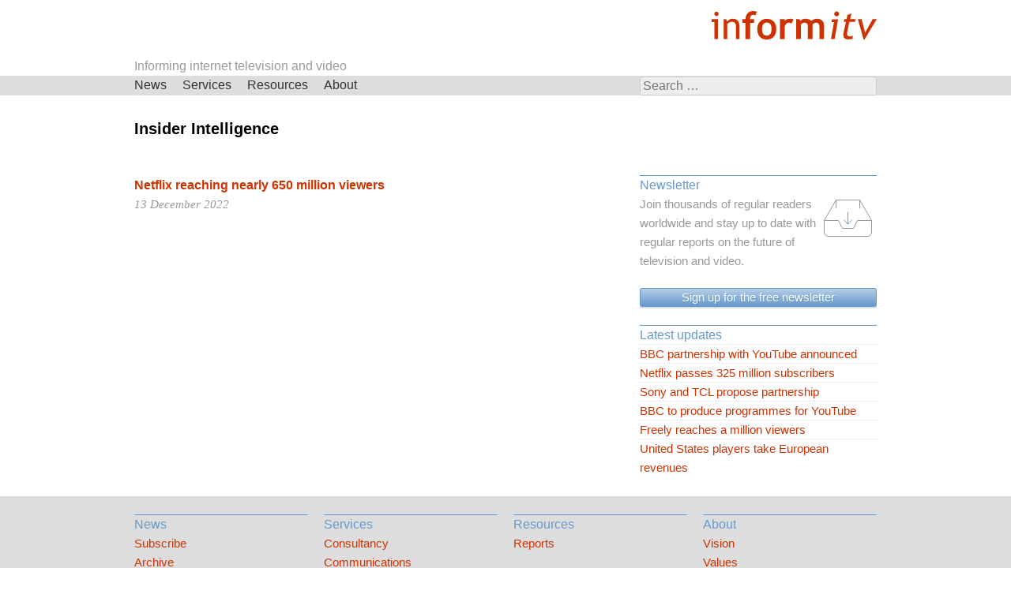

--- FILE ---
content_type: application/javascript
request_url: https://informitv.com/wordpress/wp-content/uploads/layerslider.custom.transitions.js?ver=1482009622
body_size: 498
content:
var layerSliderCustomTransitions = {"t2d":[{"name":"Sliding from right","rows":1,"cols":1,"tile":{"delay":0,"sequence":"forward"},"transition":{"duration":1500,"easing":"easeInOutQuart","type":"slide","direction":"left","rotateX":0,"rotateY":0,"rotate":0,"scale":1}},{"name":"Smooth fading from right","rows":1,"cols":35,"tile":{"delay":25,"sequence":"reverse"},"transition":{"duration":750,"easing":"linear","type":"fade","direction":"left","rotateX":0,"rotateY":0,"rotate":0,"scale":1}},{"name":"Sliding random tiles to random directions","rows":[2,4],"cols":[4,7],"tile":{"delay":50,"sequence":"random"},"transition":{"duration":500,"easing":"easeOutQuart","type":"slide","direction":"random","rotateX":0,"rotateY":0,"rotate":0,"scale":1}},{"name":"Fading tiles col-forward","rows":[2,4],"cols":[4,7],"tile":{"delay":30,"sequence":"col-forward"},"transition":{"duration":1000,"easing":"easeOutQuart","type":"fade","direction":"left","rotateX":0,"rotateY":0,"rotate":0,"scale":1}},{"name":"Fading and sliding columns to bottom (forward)","rows":1,"cols":[12,16],"tile":{"delay":75,"sequence":"forward"},"transition":{"duration":600,"easing":"easeInOutQuart","type":"mixed","direction":"bottom","rotateX":0,"rotateY":0,"rotate":0,"scale":1}}],"t3d":[{"name":"informitv tumble squeeze","rows":1,"cols":1,"tile":{"delay":0,"sequence":"forward"},"animation":{"duration":1000,"easing":"easeInOutSine","direction":"vertical","transition":{"rotateX":180,"scale3d":0.5}},"after":{"duration":1000,"easing":"easeInOutSine","transition":{"scale3d":1}}},{"name":"Turning cuboid to right (90°)","rows":1,"cols":1,"tile":{"delay":75,"sequence":"forward"},"animation":{"duration":1500,"easing":"easeInOutQuart","direction":"vertical"},"after":{"duration":1000,"easing":"easeInOutBack"}},{"name":"Vertical spinning rows random (540°)","rows":[3,7],"cols":1,"tile":{"delay":150,"sequence":"random"},"animation":{"duration":2000,"easing":"easeInOutBack","direction":"vertical","transition":{"rotateX":-540}}},{"name":"Scaling and spinning columns to left (180°)","rows":1,"cols":[7,11],"tile":{"delay":75,"sequence":"reverse"},"before":{"duration":600,"easing":"easeOutBack","transition":{"scale3d":0.85}},"animation":{"duration":1000,"easing":"easeInOutBack","direction":"horizontal","transition":{"rotateY":-180}},"after":{"duration":600,"easing":"easeOutBack","transition":{"delay":200}}},{"name":"Scaling and spinning rows to right (180°)","rows":[5,9],"cols":1,"tile":{"delay":75,"sequence":"forward"},"before":{"duration":600,"easing":"easeOutBack","transition":{"scale3d":0.85}},"animation":{"duration":1000,"easing":"easeInOutBack","direction":"horizontal","transition":{"rotateY":180}},"after":{"duration":600,"easing":"easeOutBack","transition":{"delay":200}}}]};